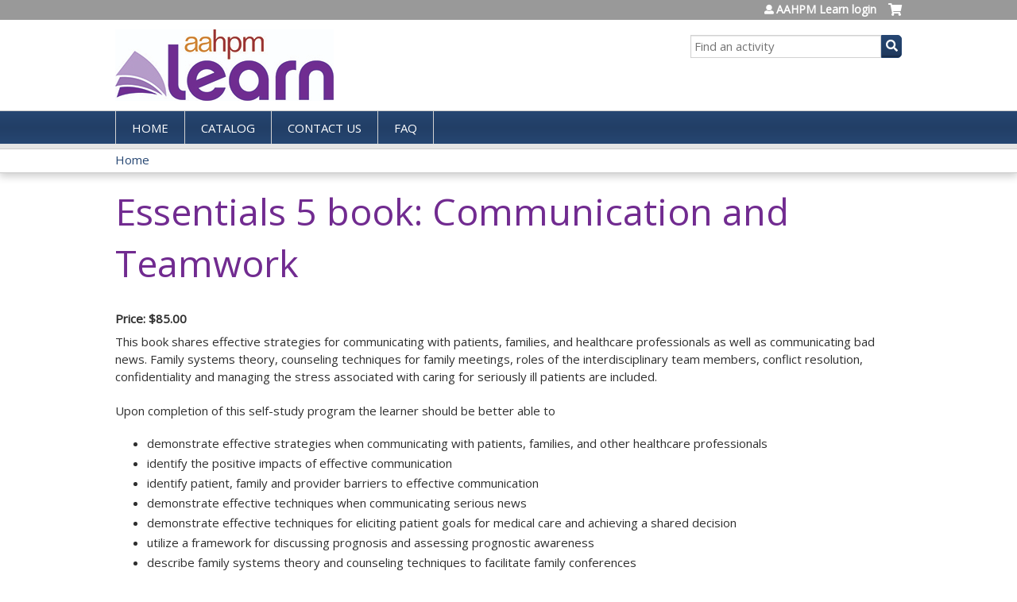

--- FILE ---
content_type: text/css
request_url: https://learn.aahpm.org/sites/default/files/cpn/global.css?t97jv3
body_size: 1212
content:
@import url('https://fonts.googleapis.com/css?family=Open+Sans');
#header,#footer {background-image:none;}
#main-menu li a.active-trail {background-color:transparent;}
#main-menu li.expanded > a:hover:after, #main-menu li.expanded > a.active-trail:after {color:inherit;}
h1, h2, h3, h4, h5, legend, .field-label, table caption {text-transform:none;}
input[type="submit"], .action-link a, .more-link a, .course-take-course-link, #pre-req-courses .item-content .right a, #course-outline li .item-details .item-btn, #block-course-navigation #course-nav li a {text-transform:none;}
#main-menu li li a {text-transform:none;}
#main-menu li li a, #main-menu li li.first a, #main-menu li li a.active-trail {border-bottom:0;}
body, body * {font-family:'Open Sans', Helvetica, Arial, sans-serif;}
body {font-size:15px;}
p  {font-size:15px;line-height:1.5em}
#tabs-container .tabs-primary, .horizontal-tab-button, .resp-tab-item {text-transform:none;}
#tabs-container li a, #content-area .resp-tabs-list li a {font-size:105%;}
#main-menu li a {font-size:100%;}
#main-menu li a:hover {text-decoration:underline;}
.page-user .action-links-field-collection-add { display: none;}
.page-user .field-collection-container.clearfix {border: none;}
div.display-price div.field-item strong {font-weight: normal!important;}
#header{border-top-color:#999!important;}
.product-info.model {display: none;}

/* Hide enrolled date on pending activities*/
.page-user-activities-pending .views-field-timestamp {display: none!important;}

#content-area .view-ethosce-catalog .catalog-list-row .catalog-details > div {margin-right: 10px;}

.user-profile > h3::before {content:"If you have recently updated your profile and do not see the changes below, please log out then login again to refresh your profile information.";display:block;font-size:60%;color:#2f2f2f;margin-bottom:10px;}

/* AAHPM-78 */
div#region-course-bottom {display: none;}

/* Hide course summary for multipe books */
.page-node-631 .group-right.field-group-div.right, 
.page-node-632 .group-right.field-group-div.right, 
.page-node-633 .group-right.field-group-div.right,
.page-node-634 .group-right.field-group-div.right {display: none;}

/* make quiz score bigger */
div#quiz_score_percent {font-size: 2em; background: blanchedalmond; width: max-content; margin: 10px 0 10px 0px; padding: 10px; border: 1px solid #eee;}

/* Make "add credits" a button per Allison's request*/
    .page-user-activities a[href^="/node/add/external-credit"] {
    background-color: #264672;
    border-radius: 5px;
    text-transform: uppercase;
    padding: 6px 12px;
    border: 1px solid #264672;
    text-shadow: 1px 1px rgb(0 0 0 / 30%);
    box-shadow: 0 -3px 1px -1px rgb(0 0 0 / 20%) inset;
    color: #ffffff;
    font-family: oswald,arial,sans-serif;
    margin-bottom: 10px;
    display: inline-block;
}
#block-facetapi-ecjmbmjnssifqt00lzuiks7ayzfdpa6o {display:none;}